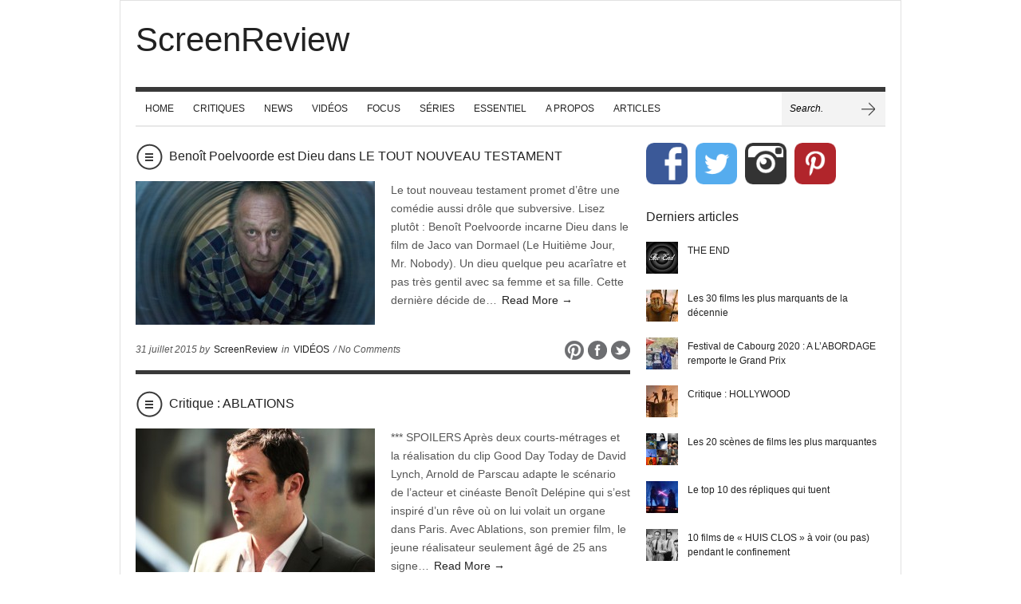

--- FILE ---
content_type: text/html; charset=UTF-8
request_url: https://www.screenreview.fr/tag/yolande-moreau/
body_size: 11336
content:
<!doctype html>  
  
<html lang="fr-FR">  
<head>  
    
    <meta charset="UTF-8">
    <meta name="viewport" content="width=device-width, initial-scale=1">    <title>Yolande Moreau | ScreenReview</title>
    
    <!-- CSS -->
    <link rel="stylesheet" type="text/css" href="https://www.screenreview.fr/wp-content/themes/brennuis/style.css" media="screen" />
    <link rel="stylesheet" type="text/css" href="https://www.screenreview.fr/wp-content/themes/brennuis/css/light/light.css" media="screen" /><link rel="stylesheet" type="text/css" href="https://www.screenreview.fr/wp-content/themes/brennuis/css/custom-theme/theme.css" media="screen" /><style type='text/css'>body { background-color: #fff; background-image: url('http://screenreview.fr/wp-content/uploads/2013/01/blanc.jpg'); } </style>    <link rel="stylesheet" type="text/css" href="https://www.screenreview.fr/wp-content/themes/brennuis/css/media-queries.css" media="screen" />    
    <!-- Fonts -->
   <link href="http://fonts.googleapis.com/css?family=Monda" rel="stylesheet"><link href="http://fonts.googleapis.com/css?family=PT+Sans" rel="stylesheet"><style type="text/css">
			body { font-family: 'PT Sans', Helvetica, Arial, sans-serif; }
			h1, h2, h3, h4, h5, h6, blockquote, nav a, .score, .ln-social-widget .number { font-family: 'Monda', Helvetica, Arial, serif }
		  </style>    
    <!-- Pingback -->
    <link rel="pingback" href="https://www.screenreview.fr/xmlrpc.php" />

      
	<!-- RSS -->
	<link rel="alternate" type="application/rss+xml" title="ScreenReview RSS Feed" href="https://www.screenreview.fr/feed/"/>	
   	<!-- Header Hook -->
	<link rel='dns-prefetch' href='//s.w.org' />
<link rel="alternate" type="application/rss+xml" title="ScreenReview &raquo; Flux" href="https://www.screenreview.fr/feed/" />
<link rel="alternate" type="application/rss+xml" title="ScreenReview &raquo; Flux des commentaires" href="https://www.screenreview.fr/comments/feed/" />
<link rel="alternate" type="application/rss+xml" title="ScreenReview &raquo; Flux de l’étiquette Yolande Moreau" href="https://www.screenreview.fr/tag/yolande-moreau/feed/" />
		<script type="text/javascript">
			window._wpemojiSettings = {"baseUrl":"https:\/\/s.w.org\/images\/core\/emoji\/11.2.0\/72x72\/","ext":".png","svgUrl":"https:\/\/s.w.org\/images\/core\/emoji\/11.2.0\/svg\/","svgExt":".svg","source":{"concatemoji":"https:\/\/www.screenreview.fr\/wp-includes\/js\/wp-emoji-release.min.js?ver=5.1.21"}};
			!function(e,a,t){var n,r,o,i=a.createElement("canvas"),p=i.getContext&&i.getContext("2d");function s(e,t){var a=String.fromCharCode;p.clearRect(0,0,i.width,i.height),p.fillText(a.apply(this,e),0,0);e=i.toDataURL();return p.clearRect(0,0,i.width,i.height),p.fillText(a.apply(this,t),0,0),e===i.toDataURL()}function c(e){var t=a.createElement("script");t.src=e,t.defer=t.type="text/javascript",a.getElementsByTagName("head")[0].appendChild(t)}for(o=Array("flag","emoji"),t.supports={everything:!0,everythingExceptFlag:!0},r=0;r<o.length;r++)t.supports[o[r]]=function(e){if(!p||!p.fillText)return!1;switch(p.textBaseline="top",p.font="600 32px Arial",e){case"flag":return s([55356,56826,55356,56819],[55356,56826,8203,55356,56819])?!1:!s([55356,57332,56128,56423,56128,56418,56128,56421,56128,56430,56128,56423,56128,56447],[55356,57332,8203,56128,56423,8203,56128,56418,8203,56128,56421,8203,56128,56430,8203,56128,56423,8203,56128,56447]);case"emoji":return!s([55358,56760,9792,65039],[55358,56760,8203,9792,65039])}return!1}(o[r]),t.supports.everything=t.supports.everything&&t.supports[o[r]],"flag"!==o[r]&&(t.supports.everythingExceptFlag=t.supports.everythingExceptFlag&&t.supports[o[r]]);t.supports.everythingExceptFlag=t.supports.everythingExceptFlag&&!t.supports.flag,t.DOMReady=!1,t.readyCallback=function(){t.DOMReady=!0},t.supports.everything||(n=function(){t.readyCallback()},a.addEventListener?(a.addEventListener("DOMContentLoaded",n,!1),e.addEventListener("load",n,!1)):(e.attachEvent("onload",n),a.attachEvent("onreadystatechange",function(){"complete"===a.readyState&&t.readyCallback()})),(n=t.source||{}).concatemoji?c(n.concatemoji):n.wpemoji&&n.twemoji&&(c(n.twemoji),c(n.wpemoji)))}(window,document,window._wpemojiSettings);
		</script>
		<style type="text/css">
img.wp-smiley,
img.emoji {
	display: inline !important;
	border: none !important;
	box-shadow: none !important;
	height: 1em !important;
	width: 1em !important;
	margin: 0 .07em !important;
	vertical-align: -0.1em !important;
	background: none !important;
	padding: 0 !important;
}
</style>
	<link rel='stylesheet' id='wp-block-library-css'  href='https://www.screenreview.fr/wp-includes/css/dist/block-library/style.min.css?ver=5.1.21' type='text/css' media='all' />
<link rel='stylesheet' id='jpibfi-style-css'  href='https://www.screenreview.fr/wp-content/plugins/jquery-pin-it-button-for-images/css/client.css?ver=3.0.6' type='text/css' media='all' />
<link rel='stylesheet' id='blog-fancybox-css'  href='https://www.screenreview.fr/wp-content/themes/brennuis/css/fancybox/jquery.fancybox-1.3.4.css?ver=1.0' type='text/css' media='screen' />
<link rel='stylesheet' id='ln-flexslider-css'  href='https://www.screenreview.fr/wp-content/themes/brennuis/css/flexslider.css?ver=1.0' type='text/css' media='screen' />
<script type='text/javascript' src='https://www.screenreview.fr/wp-includes/js/jquery/jquery.js?ver=1.12.4'></script>
<script type='text/javascript' src='https://www.screenreview.fr/wp-includes/js/jquery/jquery-migrate.min.js?ver=1.4.1'></script>
<script type='text/javascript' src='https://www.screenreview.fr/wp-content/themes/brennuis/js/superfish.js?ver=5.1.21'></script>
<script type='text/javascript' src='https://www.screenreview.fr/wp-content/themes/brennuis/js/modernizr-2.0.6.js?ver=5.1.21'></script>
<script type='text/javascript' src='https://www.screenreview.fr/wp-content/themes/brennuis/js/jquery.easing.1.3.js?ver=5.1.21'></script>
<script type='text/javascript' src='https://www.screenreview.fr/wp-content/themes/brennuis/js/jquery.backstretch.min.js?ver=5.1.21'></script>
<script type='text/javascript' src='https://www.screenreview.fr/wp-content/themes/brennuis/js/jquery.fancybox-1.3.4.pack.js?ver=5.1.21'></script>
<script type='text/javascript' src='https://www.screenreview.fr/wp-content/themes/brennuis/js/jquery.flexslider-min.js?ver=5.1.21'></script>
<link rel='https://api.w.org/' href='https://www.screenreview.fr/wp-json/' />
<link rel="EditURI" type="application/rsd+xml" title="RSD" href="https://www.screenreview.fr/xmlrpc.php?rsd" />
<link rel="wlwmanifest" type="application/wlwmanifest+xml" href="https://www.screenreview.fr/wp-includes/wlwmanifest.xml" /> 
<meta name="generator" content="WordPress 5.1.21" />
<style type="text/css">
	a.pinit-button.custom span {
		}

	.pinit-hover {
		opacity: 0.5 !important;
		filter: alpha(opacity=50) !important;
	}
	a.pinit-button {
	border-bottom: 0 !important;
	box-shadow: none !important;
	margin-bottom: 0 !important;
}
a.pinit-button::after {
    display: none;
}</style>
		
	<!-- GOOGLE ANALYTICS BEGIN -->
<script type="text/javascript">
  var _gaq = _gaq || [];
  _gaq.push(['_setAccount', 'UA-38183900-1']);
  _gaq.push(['_trackPageview']);
  (function() {
    var ga = document.createElement('script'); ga.type = 'text/javascript'; ga.async = true;
    ga.src = ('https:' == document.location.protocol ? 'https://ssl' : 'http://www') + '.google-analytics.com/ga.js';
    var s = document.getElementsByTagName('script')[0]; s.parentNode.insertBefore(ga, s);
  })();
</script>
	<!-- GOOGLE ANALYTICS END -->

	<!-- FACEBOOK META BEGIN -->
	<meta property="og:title" content="  Yolande Moreau | ScreenReview" />
	<meta property="og:url" content="https://www.screenreview.fr/benoit-poelvoorde-est-dieu-dans-la-bande-annonce-trailer-le-tout-nouveau-testament/" />
	<meta property="og:description" content="" />
	<meta property="og:image" content="https://www.screenreview.fr/wp-content/uploads/2015/07/le-tout-nouveau-testament2-150x150.jpg" />
	<meta property="og:type" content="article" />
	<!-- FACEBOOK META END -->

<meta name="p:domain_verify" content="5637350824d0256f88ba1f57de1facd7"/>
	
</head>  
<body class="archive tag tag-yolande-moreau tag-991" >  

    
    <section id="wrapper">

        <!-- Top Section -->
        <section id="top-section">
            
            <nav id="top-nav" class="top-navigation">
                <ul id="menu-menu-principal" class="menu"><li id="menu-item-5"><a title="HOME" href="http://screenreview.fr/">HOME</a></li>
<li id="menu-item-8"><a title="Critiques" href="https://www.screenreview.fr/category/critiques/">CRITIQUES</a></li>
<li id="menu-item-6"><a title="News" href="https://www.screenreview.fr/category/news/">NEWS</a></li>
<li id="menu-item-7"><a title="Videos" href="https://www.screenreview.fr/category/videos/">VIDÉOS</a></li>
<li id="menu-item-10"><a title="FOCUS" href="https://www.screenreview.fr/category/focus/">FOCUS</a></li>
<li id="menu-item-19996"><a href="https://www.screenreview.fr/category/series-2/">SÉRIES</a></li>
<li id="menu-item-12078"><a href="https://www.screenreview.fr/category/essentiel/">ESSENTIEL</a></li>
<li id="menu-item-811" class="menu-item menu-item-type-post_type menu-item-object-page menu-item-811 default"><a title="A PROPOS" href="https://www.screenreview.fr/a-propos/">A PROPOS</a></li>
<li id="menu-item-9"><a title="CV" href="https://www.screenreview.fr/category/articles/">ARTICLES</a></li>
</ul> 
            </nav>

            <select id="mobile-top-nav" class="responsive-menu"><option value="#"> - Top Navigation</option> <option value="http://screenreview.fr/" >HOME</option><option value="https://www.screenreview.fr/category/critiques/" >CRITIQUES</option><option value="https://www.screenreview.fr/category/news/" >NEWS</option><option value="https://www.screenreview.fr/category/videos/" >VIDÉOS</option><option value="https://www.screenreview.fr/category/focus/" >FOCUS</option><option value="https://www.screenreview.fr/category/series-2/" >SÉRIES</option><option value="https://www.screenreview.fr/category/essentiel/" >ESSENTIEL</option><option value="https://www.screenreview.fr/a-propos/" >A PROPOS</option><option value="https://www.screenreview.fr/category/articles/" >ARTICLES</option> </select>
            <div class="main-social-icons">
                <ul><li><a class="no-eff" href="https://twitter.com/TD_ScreenReview" title="Twitter" target="_blank"><img src="https://www.screenreview.fr/wp-content/themes/brennuis/images/light/social/picons03.png" alt="twitter"/></a></li><li><a class="no-eff" href="https://www.facebook.com/Screenreview/" title="Facebook" target="_blank"><img src="https://www.screenreview.fr/wp-content/themes/brennuis/images/light/social/picons06.png" alt="facebook"/></a></li></ul>            </div>
            <div class="clear"></div>

        </section>

        <section id="main-content">
            
            <!-- Header -->
            <header id="main-header">
                <div id="logo">
                    <a href="https://www.screenreview.fr" class="no-eff"><h1>ScreenReview</h1></a>                                    </div>
                            </header>

            <!-- Navigation -->
            <nav id="main-nav-wrapper">
                <div class="menu-menu-principal-container"><ul id="main-nav" class="menu"><li><a title="HOME" href="http://screenreview.fr/">HOME</a></li>
<li><a title="Critiques" href="https://www.screenreview.fr/category/critiques/">CRITIQUES</a></li>
<li><a title="News" href="https://www.screenreview.fr/category/news/">NEWS</a></li>
<li><a title="Videos" href="https://www.screenreview.fr/category/videos/">VIDÉOS</a></li>
<li><a title="FOCUS" href="https://www.screenreview.fr/category/focus/">FOCUS</a></li>
<li><a href="https://www.screenreview.fr/category/series-2/">SÉRIES</a></li>
<li><a href="https://www.screenreview.fr/category/essentiel/">ESSENTIEL</a></li>
<li class="menu-item menu-item-type-post_type menu-item-object-page menu-item-811 default"><a title="A PROPOS" href="https://www.screenreview.fr/a-propos/">A PROPOS</a></li>
<li><a title="CV" href="https://www.screenreview.fr/category/articles/">ARTICLES</a></li>
</ul></div><select id="mobile-main-nav" class="responsive-menu"><option value="#"> - Navigation</option> <option value="http://screenreview.fr/" >HOME</option><option value="https://www.screenreview.fr/category/critiques/" >CRITIQUES</option><option value="https://www.screenreview.fr/category/news/" >NEWS</option><option value="https://www.screenreview.fr/category/videos/" >VIDÉOS</option><option value="https://www.screenreview.fr/category/focus/" >FOCUS</option><option value="https://www.screenreview.fr/category/series-2/" >SÉRIES</option><option value="https://www.screenreview.fr/category/essentiel/" >ESSENTIEL</option><option value="https://www.screenreview.fr/a-propos/" >A PROPOS</option><option value="https://www.screenreview.fr/category/articles/" >ARTICLES</option> </select>                <div class="main-search">
                    <form method="get" id="searchform" action="https://www.screenreview.fr/">
                        <input type="text" name="s" value="Search." onfocus="if(this.value==this.defaultValue){this.value=''}" onblur="if(this.value==''){this.value=this.defaultValue}"/>
                        <input type="submit" id="main-search-button" class="main-search-button" value=""/>
                    </form>
                </div>
            </nav>
            <div class="clear"></div>
    <!-- Content -->
    <section class="content right-sidebar">
        
        

	<article class="ln-blog-post">

		<header>
			<span class="format-icon standard"></span>
			<h3 class="title"><a href="https://www.screenreview.fr/benoit-poelvoorde-est-dieu-dans-la-bande-annonce-trailer-le-tout-nouveau-testament/" title="Benoît Poelvoorde est Dieu dans LE TOUT NOUVEAU TESTAMENT">Benoît Poelvoorde est Dieu dans LE TOUT NOUVEAU TESTAMENT</a></h3>
			<div class="clear"></div>
		</header>

	
			<a href="https://www.screenreview.fr/benoit-poelvoorde-est-dieu-dans-la-bande-annonce-trailer-le-tout-nouveau-testament/" class="no-eff" title="Benoît Poelvoorde est Dieu dans LE TOUT NOUVEAU TESTAMENT">
				<div class="img-wrapper post-img ln-col-half ln-featured">
					<input class="jpibfi" type="hidden"><img width="300" height="180" src="https://www.screenreview.fr/wp-content/uploads/2015/07/le-tout-nouveau-testament2-300x180.jpg" class="attachment-post-featured-img-small size-post-featured-img-small wp-post-image" alt="" data-jpibfi-post-excerpt="" data-jpibfi-post-url="https://www.screenreview.fr/benoit-poelvoorde-est-dieu-dans-la-bande-annonce-trailer-le-tout-nouveau-testament/" data-jpibfi-post-title="Benoît Poelvoorde est Dieu dans LE TOUT NOUVEAU TESTAMENT" data-jpibfi-src="https://www.screenreview.fr/wp-content/uploads/2015/07/le-tout-nouveau-testament2-300x180.jpg" >					<div class="img-hover"></div>
	    	
	    			
	    		
	    		</div>
	    	</a>

	    	<div class="ln-col-half last-item excerpt">
	    		<input class="jpibfi" type="hidden"><p>Le tout nouveau testament promet d&rsquo;être une comédie aussi drôle que subversive. Lisez plutôt : Benoît Poelvoorde incarne Dieu dans le film de Jaco van Dormael (Le Huitième Jour, Mr. Nobody). Un dieu quelque peu acarîatre et pas très gentil avec sa femme et sa fille. Cette dernière décide de&#8230; <a href="https://www.screenreview.fr/benoit-poelvoorde-est-dieu-dans-la-bande-annonce-trailer-le-tout-nouveau-testament/">Read More &rarr;</a></p>
	    	</div>
	    	<div class="clear"></div>

	
	
	<footer>
		<span class="meta">
			31 juillet 2015 by <a href="https://www.screenreview.fr/author/admin/" title="Articles par ScreenReview" rel="author">ScreenReview</a> in <a href="https://www.screenreview.fr/category/videos/" rel="category tag">VIDÉOS</a> / 
			
							
				No Comments
			
		</span>
		    					
					    	
		    	<ul class="share">
		    		<li>
		    			<a class="no-eff" target="_blank" href="http://pinterest.com/pin/create/button/?url=https%3A%2F%2Fwww.screenreview.fr%2Fbenoit-poelvoorde-est-dieu-dans-la-bande-annonce-trailer-le-tout-nouveau-testament%2F&amp;media=https%3A%2F%2Fwww.screenreview.fr%2Fwp-content%2Fuploads%2F2015%2F07%2Fle-tout-nouveau-testament2.jpg&amp;description=Le+tout+nouveau+testament+promet+d%26rsquo%3B%C3%AAtre+une+com%C3%A9die+aussi+dr%C3%B4le+que+subversive.+Lisez+plut%C3%B4t+%3A+Beno%C3%AEt+Poelvoorde+incarne+Dieu+dans+le+film+de+Jaco+van+Dormael+%28Le+Huiti%C3%A8me+Jour%2C+Mr.+Nobody%29.+Un+dieu+quelque+peu+acar%C3%AEatre+et+pas+tr%C3%A8s+gentil+avec+sa+femme+et+sa+fille.+Cette+derni%C3%A8re+d%C3%A9cide+de...+%3Ca+href%3D%22https%3A%2F%2Fwww.screenreview.fr%2Fbenoit-poelvoorde-est-dieu-dans-la-bande-annonce-trailer-le-tout-nouveau-testament%2F%22%3ERead+More+%26rarr%3B%3C%2Fa%3E">
		    				<img src="https://www.screenreview.fr/wp-content/themes/brennuis/images/light/social/share-pinterest.png" alt="Share on Pinterest" title="Share on Pinterest"/>
		    				</a>
		    		</li>
		    		<li>
		    			<a class="no-eff" target="_blank" href="http://www.facebook.com/share.php?u=https://www.screenreview.fr/benoit-poelvoorde-est-dieu-dans-la-bande-annonce-trailer-le-tout-nouveau-testament/" >
		    			<img src="https://www.screenreview.fr/wp-content/themes/brennuis/images/light/social/share-facebook.png" alt="Share on Facebook" title="Share on Facebook" />
		    			</a>
		    		</li>
					<li>
						<a class="no-eff" target="_blank" href="http://twitter.com/home?status=Beno%C3%AEt+Poelvoorde+est+Dieu+dans+LE+TOUT+NOUVEAU+TESTAMENT%20-%20https://www.screenreview.fr/benoit-poelvoorde-est-dieu-dans-la-bande-annonce-trailer-le-tout-nouveau-testament/">
						<img src="https://www.screenreview.fr/wp-content/themes/brennuis/images/light/social/share-twitter.png" alt="Share on Twitter" title="Share on Twitter" />
						</a>
					</li>
		    	</ul>

		    
		  	<div class="clear"></div>
	</footer>
</article>


	<article class="ln-blog-post">

		<header>
			<span class="format-icon standard"></span>
			<h3 class="title"><a href="https://www.screenreview.fr/critique-ablations-en-avant-premiere/" title="Critique : ABLATIONS">Critique : ABLATIONS</a></h3>
			<div class="clear"></div>
		</header>

	
			<a href="https://www.screenreview.fr/critique-ablations-en-avant-premiere/" class="no-eff" title="Critique : ABLATIONS">
				<div class="img-wrapper post-img ln-col-half ln-featured">
					<input class="jpibfi" type="hidden"><img width="300" height="180" src="https://www.screenreview.fr/wp-content/uploads/2014/06/Ablations2-300x180.jpg" class="attachment-post-featured-img-small size-post-featured-img-small wp-post-image" alt="" data-jpibfi-post-excerpt="" data-jpibfi-post-url="https://www.screenreview.fr/critique-ablations-en-avant-premiere/" data-jpibfi-post-title="Critique : ABLATIONS" data-jpibfi-src="https://www.screenreview.fr/wp-content/uploads/2014/06/Ablations2-300x180.jpg" >					<div class="img-hover"></div>
	    	
	    			
	    		
	    		</div>
	    	</a>

	    	<div class="ln-col-half last-item excerpt">
	    		<input class="jpibfi" type="hidden"><p>*** SPOILERS Après deux courts-métrages et la réalisation du clip Good Day Today de David Lynch, Arnold de Parscau adapte le scénario de l’acteur et cinéaste Benoît Delépine qui s’est inspiré d’un rêve où on lui volait un organe dans Paris. Avec Ablations, son premier film, le jeune réalisateur seulement âgé de 25 ans signe&#8230; <a href="https://www.screenreview.fr/critique-ablations-en-avant-premiere/">Read More &rarr;</a></p>
	    	</div>
	    	<div class="clear"></div>

	
	
	<footer>
		<span class="meta">
			13 juillet 2014 by <a href="https://www.screenreview.fr/author/admin/" title="Articles par ScreenReview" rel="author">ScreenReview</a> in <a href="https://www.screenreview.fr/category/critiques/" rel="category tag">CRITIQUES</a> / 
			
			
				<a href="https://www.screenreview.fr/critique-ablations-en-avant-premiere/#comments" title="Comments">
			
							
				1 Comment
							</a>
			
		</span>
		    					
					    	
		    	<ul class="share">
		    		<li>
		    			<a class="no-eff" target="_blank" href="http://pinterest.com/pin/create/button/?url=https%3A%2F%2Fwww.screenreview.fr%2Fcritique-ablations-en-avant-premiere%2F&amp;media=https%3A%2F%2Fwww.screenreview.fr%2Fwp-content%2Fuploads%2F2014%2F06%2FAblations2.jpg&amp;description=%2A%2A%2A+SPOILERS+Apr%C3%A8s+deux+courts-m%C3%A9trages+et+la+r%C3%A9alisation+du+clip+Good+Day+Today%C2%A0de+David+Lynch%2C+Arnold+de+Parscau+adapte+le%C2%A0sc%C3%A9nario+de+l%E2%80%99acteur+et+cin%C3%A9aste+Beno%C3%AEt+Del%C3%A9pine+qui+s%E2%80%99est+inspir%C3%A9+d%E2%80%99un+r%C3%AAve+o%C3%B9+on+lui+volait+un+organe+dans%C2%A0Paris.+Avec+Ablations%2C%C2%A0son+premier+film%2C+le+jeune+r%C3%A9alisateur+seulement%C2%A0%C3%A2g%C3%A9+de+25+ans+signe...+%3Ca+href%3D%22https%3A%2F%2Fwww.screenreview.fr%2Fcritique-ablations-en-avant-premiere%2F%22%3ERead+More+%26rarr%3B%3C%2Fa%3E">
		    				<img src="https://www.screenreview.fr/wp-content/themes/brennuis/images/light/social/share-pinterest.png" alt="Share on Pinterest" title="Share on Pinterest"/>
		    				</a>
		    		</li>
		    		<li>
		    			<a class="no-eff" target="_blank" href="http://www.facebook.com/share.php?u=https://www.screenreview.fr/critique-ablations-en-avant-premiere/" >
		    			<img src="https://www.screenreview.fr/wp-content/themes/brennuis/images/light/social/share-facebook.png" alt="Share on Facebook" title="Share on Facebook" />
		    			</a>
		    		</li>
					<li>
						<a class="no-eff" target="_blank" href="http://twitter.com/home?status=Critique+%3A+ABLATIONS%20-%20https://www.screenreview.fr/critique-ablations-en-avant-premiere/">
						<img src="https://www.screenreview.fr/wp-content/themes/brennuis/images/light/social/share-twitter.png" alt="Share on Twitter" title="Share on Twitter" />
						</a>
					</li>
		    	</ul>

		    
		  	<div class="clear"></div>
	</footer>
</article>


	<article class="ln-blog-post">

		<header>
			<span class="format-icon standard"></span>
			<h3 class="title"><a href="https://www.screenreview.fr/critique-film-9-mois-ferme/" title="Critique : 9 MOIS FERME">Critique : 9 MOIS FERME</a></h3>
			<div class="clear"></div>
		</header>

	
			<a href="https://www.screenreview.fr/critique-film-9-mois-ferme/" class="no-eff" title="Critique : 9 MOIS FERME">
				<div class="img-wrapper post-img ln-col-half ln-featured">
					<input class="jpibfi" type="hidden"><img width="300" height="180" src="https://www.screenreview.fr/wp-content/uploads/2013/09/9-mois-ferme2-300x180.jpg" class="attachment-post-featured-img-small size-post-featured-img-small wp-post-image" alt="" data-jpibfi-post-excerpt="" data-jpibfi-post-url="https://www.screenreview.fr/critique-film-9-mois-ferme/" data-jpibfi-post-title="Critique : 9 MOIS FERME" data-jpibfi-src="https://www.screenreview.fr/wp-content/uploads/2013/09/9-mois-ferme2-300x180.jpg" >					<div class="img-hover"></div>
	    	
	    			
	    		
	    		</div>
	    	</a>

	    	<div class="ln-col-half last-item excerpt">
	    		<input class="jpibfi" type="hidden"><p>*** Quatre ans après Le Vilain, Albert Dupontel revient enfin derrière la caméra. Moins versé dans la marginalité que pour ses films précédents, le réalisateur français pose un regard tendre sur ses personnages légèrement atteints tout en signant son œuvre la plus maîtrisée. Mais cette comédie noire originale, vaut surtout&#8230; <a href="https://www.screenreview.fr/critique-film-9-mois-ferme/">Read More &rarr;</a></p>
	    	</div>
	    	<div class="clear"></div>

	
	
	<footer>
		<span class="meta">
			10 novembre 2013 by <a href="https://www.screenreview.fr/author/admin/" title="Articles par ScreenReview" rel="author">ScreenReview</a> in <a href="https://www.screenreview.fr/category/critiques/" rel="category tag">CRITIQUES</a> / 
			
							
				No Comments
			
		</span>
		    					
					    	
		    	<ul class="share">
		    		<li>
		    			<a class="no-eff" target="_blank" href="http://pinterest.com/pin/create/button/?url=https%3A%2F%2Fwww.screenreview.fr%2Fcritique-film-9-mois-ferme%2F&amp;media=https%3A%2F%2Fwww.screenreview.fr%2Fwp-content%2Fuploads%2F2013%2F09%2F9-mois-ferme2.jpg&amp;description=%2A%2A%2A+Quatre+ans+apr%C3%A8s+Le+Vilain%2C+Albert+Dupontel+revient+enfin+derri%C3%A8re+la+cam%C3%A9ra.+Moins+vers%C3%A9+dans+la+marginalit%C3%A9+que+pour+ses+films+pr%C3%A9c%C3%A9dents%2C+le+r%C3%A9alisateur+fran%C3%A7ais+pose+un+regard+tendre+sur+ses+personnages+l%C3%A9g%C3%A8rement+atteints+tout+en+signant+son+%C5%93uvre+la+plus+ma%C3%AEtris%C3%A9e.+Mais+cette+com%C3%A9die+noire+originale%2C+vaut+surtout...+%3Ca+href%3D%22https%3A%2F%2Fwww.screenreview.fr%2Fcritique-film-9-mois-ferme%2F%22%3ERead+More+%26rarr%3B%3C%2Fa%3E">
		    				<img src="https://www.screenreview.fr/wp-content/themes/brennuis/images/light/social/share-pinterest.png" alt="Share on Pinterest" title="Share on Pinterest"/>
		    				</a>
		    		</li>
		    		<li>
		    			<a class="no-eff" target="_blank" href="http://www.facebook.com/share.php?u=https://www.screenreview.fr/critique-film-9-mois-ferme/" >
		    			<img src="https://www.screenreview.fr/wp-content/themes/brennuis/images/light/social/share-facebook.png" alt="Share on Facebook" title="Share on Facebook" />
		    			</a>
		    		</li>
					<li>
						<a class="no-eff" target="_blank" href="http://twitter.com/home?status=Critique+%3A+9+MOIS+FERME%20-%20https://www.screenreview.fr/critique-film-9-mois-ferme/">
						<img src="https://www.screenreview.fr/wp-content/themes/brennuis/images/light/social/share-twitter.png" alt="Share on Twitter" title="Share on Twitter" />
						</a>
					</li>
		    	</ul>

		    
		  	<div class="clear"></div>
	</footer>
</article>

    </section>

<aside id="content-sidebar">
<div id="text-12" class="sidebar-widget widget_text">			<div class="textwidget"><div id="social-button">
	<a href="http://www.facebook.com/Screenreview" target="_blank" class="social-bt"><img src="http://www.screenreview.fr/wp-content/themes/brennuis/images/light/social_fb.png" border="0px" /></a>
	<a href="https://twitter.com/Tiffouille_13" target="_blank" class="social-bt"><img src="http://www.screenreview.fr/wp-content/themes/brennuis/images/light/social_tw.png" border="0px" /></a>
	<a href="https://www.instagram.com/tiffouille_13/" target="_blank" class="social-bt"><img src="http://www.screenreview.fr/wp-content/themes/brennuis/images/light/social_ig.png" border="0px" /></a>
	<a href="https://fr.pinterest.com/ScreenReview/" target="_blank" class="social-bt"><img src="http://www.screenreview.fr/wp-content/themes/brennuis/images/light/social_pt.png" border="0px" /></a>
</div></div>
		</div><div id="text-11" class="sidebar-widget widget_text">			<div class="textwidget"><div id="google_translate_element"></div><script type="text/javascript">
function googleTranslateElementInit() {
  new google.translate.TranslateElement({pageLanguage: 'fr'}, 'google_translate_element');
}
</script><script type="text/javascript" src="//translate.google.com/translate_a/element.js?cb=googleTranslateElementInit"></script>
        </div>
		</div><div id="ln_recent_posts_widget-2" class="sidebar-widget ln-recent-posts-wg"><h4>Derniers articles</h4>	

	<ul class="small-articles">
			<li ><a href="https://www.screenreview.fr/the-end/" title="THE END" class="no-eff"><img class="small-article-img" src="https://www.screenreview.fr/wp-content/uploads/2020/08/The-End-40x40.jpg" alt="THE END"/></a><div class="title"><h5><a href="https://www.screenreview.fr/the-end/" title="THE END">THE END</a></h5></div></li><li ><a href="https://www.screenreview.fr/les-30-films-les-plus-marquants-vus-au-cinema-ces-10-dernieres-annees/" title="Les 30 films les plus marquants de la décennie" class="no-eff"><img class="small-article-img" src="https://www.screenreview.fr/wp-content/uploads/2020/07/mad-max-40x40.jpg" alt="Les 30 films les plus marquants de la décennie"/></a><div class="title"><h5><a href="https://www.screenreview.fr/les-30-films-les-plus-marquants-vus-au-cinema-ces-10-dernieres-annees/" title="Les 30 films les plus marquants de la décennie">Les 30 films les plus marquants de la décennie</a></h5></div></li><li ><a href="https://www.screenreview.fr/festival-de-cabourg-2020-a-labordage-remporte-le-grand-prix/" title="Festival de Cabourg 2020 : A L&rsquo;ABORDAGE remporte le Grand Prix" class="no-eff"><img class="small-article-img" src="https://www.screenreview.fr/wp-content/uploads/2020/07/a-labordage-40x40.jpg" alt="Festival de Cabourg 2020 : A L&rsquo;ABORDAGE remporte le Grand Prix"/></a><div class="title"><h5><a href="https://www.screenreview.fr/festival-de-cabourg-2020-a-labordage-remporte-le-grand-prix/" title="Festival de Cabourg 2020 : A L&rsquo;ABORDAGE remporte le Grand Prix">Festival de Cabourg 2020 : A L&rsquo;ABORDAGE remporte le Grand Prix</a></h5></div></li><li ><a href="https://www.screenreview.fr/critique-serie-netflix-hollywood/" title="Critique : HOLLYWOOD" class="no-eff"><img class="small-article-img" src="https://www.screenreview.fr/wp-content/uploads/2020/05/Hollywood3-40x40.jpg" alt="Critique : HOLLYWOOD"/></a><div class="title"><h5><a href="https://www.screenreview.fr/critique-serie-netflix-hollywood/" title="Critique : HOLLYWOOD">Critique : HOLLYWOOD</a></h5></div></li><li ><a href="https://www.screenreview.fr/les-20-scenes-de-films-les-plus-marquantes/" title="Les 20 scènes de films les plus marquantes" class="no-eff"><img class="small-article-img" src="https://www.screenreview.fr/wp-content/uploads/2020/04/top-scènes-40x40.png" alt="Les 20 scènes de films les plus marquantes"/></a><div class="title"><h5><a href="https://www.screenreview.fr/les-20-scenes-de-films-les-plus-marquantes/" title="Les 20 scènes de films les plus marquantes">Les 20 scènes de films les plus marquantes</a></h5></div></li><li ><a href="https://www.screenreview.fr/le-top-10-des-repliques-qui-tuent/" title="Le top 10 des répliques qui tuent" class="no-eff"><img class="small-article-img" src="https://www.screenreview.fr/wp-content/uploads/2017/12/star-wars-40x40.jpg" alt="Le top 10 des répliques qui tuent"/></a><div class="title"><h5><a href="https://www.screenreview.fr/le-top-10-des-repliques-qui-tuent/" title="Le top 10 des répliques qui tuent">Le top 10 des répliques qui tuent</a></h5></div></li><li ><a href="https://www.screenreview.fr/10-films-de-huis-clos-a-voir-ou-pas-pendant-le-confinement/" title="10 films de « HUIS CLOS » à voir (ou pas) pendant le confinement" class="no-eff"><img class="small-article-img" src="https://www.screenreview.fr/wp-content/uploads/2020/04/huis-clos-40x40.jpg" alt="10 films de « HUIS CLOS » à voir (ou pas) pendant le confinement"/></a><div class="title"><h5><a href="https://www.screenreview.fr/10-films-de-huis-clos-a-voir-ou-pas-pendant-le-confinement/" title="10 films de « HUIS CLOS » à voir (ou pas) pendant le confinement">10 films de « HUIS CLOS » à voir (ou pas) pendant le confinement</a></h5></div></li><li ><a href="https://www.screenreview.fr/la-bande-annonce-trailer-video-folle-de-peninsula-la-suite-de-dernier-train-pour-busan/" title="La bande annonce folle de PENINSULA, la suite de Dernier train pour Busan" class="no-eff"><img class="small-article-img" src="https://www.screenreview.fr/wp-content/uploads/2020/04/peninsula3-40x40.jpg" alt="La bande annonce folle de PENINSULA, la suite de Dernier train pour Busan"/></a><div class="title"><h5><a href="https://www.screenreview.fr/la-bande-annonce-trailer-video-folle-de-peninsula-la-suite-de-dernier-train-pour-busan/" title="La bande annonce folle de PENINSULA, la suite de Dernier train pour Busan">La bande annonce folle de PENINSULA, la suite de Dernier train pour Busan</a></h5></div></li><li ><a href="https://www.screenreview.fr/critique-invisible-man/" title="Critique : INVISIBLE MAN" class="no-eff"><img class="small-article-img" src="https://www.screenreview.fr/wp-content/uploads/2020/03/The-invisible-Man-40x40.jpg" alt="Critique : INVISIBLE MAN"/></a><div class="title"><h5><a href="https://www.screenreview.fr/critique-invisible-man/" title="Critique : INVISIBLE MAN">Critique : INVISIBLE MAN</a></h5></div></li><li class="last"><a href="https://www.screenreview.fr/la-bande-annonce-video-trailer-philosophique-du-dernier-pixar-soul/" title="La bande annonce philosophique du dernier Pixar SOUL" class="no-eff"><img class="small-article-img" src="https://www.screenreview.fr/wp-content/uploads/2020/03/soul2-40x40.jpg" alt="La bande annonce philosophique du dernier Pixar SOUL"/></a><div class="title"><h5><a href="https://www.screenreview.fr/la-bande-annonce-video-trailer-philosophique-du-dernier-pixar-soul/" title="La bande annonce philosophique du dernier Pixar SOUL">La bande annonce philosophique du dernier Pixar SOUL</a></h5></div></li>	</ul>
	
</div><div id="text-2" class="sidebar-widget widget_text"><h4>Système de notation</h4>			<div class="textwidget"><p>0 : No comments!<br />
* : Se loupe sans regrets!<br />
** : Peut mieux faire!<br />
*** : Bon divertissement!<br />
**** : Excellent film!<br />
***** : OUAH!</p>
</div>
		</div><div id="archives-3" class="sidebar-widget widget_archive"><h4>Archives</h4>		<label class="screen-reader-text" for="archives-dropdown-3">Archives</label>
		<select id="archives-dropdown-3" name="archive-dropdown" onchange='document.location.href=this.options[this.selectedIndex].value;'>
			
			<option value="">Sélectionner un mois</option>
				<option value='https://www.screenreview.fr/2020/08/'> août 2020 </option>
	<option value='https://www.screenreview.fr/2020/07/'> juillet 2020 </option>
	<option value='https://www.screenreview.fr/2020/05/'> mai 2020 </option>
	<option value='https://www.screenreview.fr/2020/04/'> avril 2020 </option>
	<option value='https://www.screenreview.fr/2020/03/'> mars 2020 </option>
	<option value='https://www.screenreview.fr/2020/02/'> février 2020 </option>
	<option value='https://www.screenreview.fr/2020/01/'> janvier 2020 </option>
	<option value='https://www.screenreview.fr/2019/12/'> décembre 2019 </option>
	<option value='https://www.screenreview.fr/2019/11/'> novembre 2019 </option>
	<option value='https://www.screenreview.fr/2019/10/'> octobre 2019 </option>
	<option value='https://www.screenreview.fr/2019/09/'> septembre 2019 </option>
	<option value='https://www.screenreview.fr/2019/08/'> août 2019 </option>
	<option value='https://www.screenreview.fr/2019/06/'> juin 2019 </option>
	<option value='https://www.screenreview.fr/2019/05/'> mai 2019 </option>
	<option value='https://www.screenreview.fr/2019/04/'> avril 2019 </option>
	<option value='https://www.screenreview.fr/2019/03/'> mars 2019 </option>
	<option value='https://www.screenreview.fr/2019/02/'> février 2019 </option>
	<option value='https://www.screenreview.fr/2019/01/'> janvier 2019 </option>
	<option value='https://www.screenreview.fr/2018/12/'> décembre 2018 </option>
	<option value='https://www.screenreview.fr/2018/11/'> novembre 2018 </option>
	<option value='https://www.screenreview.fr/2018/10/'> octobre 2018 </option>
	<option value='https://www.screenreview.fr/2018/09/'> septembre 2018 </option>
	<option value='https://www.screenreview.fr/2018/08/'> août 2018 </option>
	<option value='https://www.screenreview.fr/2018/07/'> juillet 2018 </option>
	<option value='https://www.screenreview.fr/2018/06/'> juin 2018 </option>
	<option value='https://www.screenreview.fr/2018/05/'> mai 2018 </option>
	<option value='https://www.screenreview.fr/2018/04/'> avril 2018 </option>
	<option value='https://www.screenreview.fr/2018/03/'> mars 2018 </option>
	<option value='https://www.screenreview.fr/2018/02/'> février 2018 </option>
	<option value='https://www.screenreview.fr/2018/01/'> janvier 2018 </option>
	<option value='https://www.screenreview.fr/2017/12/'> décembre 2017 </option>
	<option value='https://www.screenreview.fr/2017/11/'> novembre 2017 </option>
	<option value='https://www.screenreview.fr/2017/10/'> octobre 2017 </option>
	<option value='https://www.screenreview.fr/2017/09/'> septembre 2017 </option>
	<option value='https://www.screenreview.fr/2017/08/'> août 2017 </option>
	<option value='https://www.screenreview.fr/2017/07/'> juillet 2017 </option>
	<option value='https://www.screenreview.fr/2017/06/'> juin 2017 </option>
	<option value='https://www.screenreview.fr/2017/05/'> mai 2017 </option>
	<option value='https://www.screenreview.fr/2017/04/'> avril 2017 </option>
	<option value='https://www.screenreview.fr/2017/03/'> mars 2017 </option>
	<option value='https://www.screenreview.fr/2017/02/'> février 2017 </option>
	<option value='https://www.screenreview.fr/2017/01/'> janvier 2017 </option>
	<option value='https://www.screenreview.fr/2016/12/'> décembre 2016 </option>
	<option value='https://www.screenreview.fr/2016/11/'> novembre 2016 </option>
	<option value='https://www.screenreview.fr/2016/10/'> octobre 2016 </option>
	<option value='https://www.screenreview.fr/2016/09/'> septembre 2016 </option>
	<option value='https://www.screenreview.fr/2016/08/'> août 2016 </option>
	<option value='https://www.screenreview.fr/2016/07/'> juillet 2016 </option>
	<option value='https://www.screenreview.fr/2016/06/'> juin 2016 </option>
	<option value='https://www.screenreview.fr/2016/05/'> mai 2016 </option>
	<option value='https://www.screenreview.fr/2016/04/'> avril 2016 </option>
	<option value='https://www.screenreview.fr/2016/03/'> mars 2016 </option>
	<option value='https://www.screenreview.fr/2016/02/'> février 2016 </option>
	<option value='https://www.screenreview.fr/2016/01/'> janvier 2016 </option>
	<option value='https://www.screenreview.fr/2015/12/'> décembre 2015 </option>
	<option value='https://www.screenreview.fr/2015/11/'> novembre 2015 </option>
	<option value='https://www.screenreview.fr/2015/10/'> octobre 2015 </option>
	<option value='https://www.screenreview.fr/2015/09/'> septembre 2015 </option>
	<option value='https://www.screenreview.fr/2015/08/'> août 2015 </option>
	<option value='https://www.screenreview.fr/2015/07/'> juillet 2015 </option>
	<option value='https://www.screenreview.fr/2015/06/'> juin 2015 </option>
	<option value='https://www.screenreview.fr/2015/05/'> mai 2015 </option>
	<option value='https://www.screenreview.fr/2015/04/'> avril 2015 </option>
	<option value='https://www.screenreview.fr/2015/03/'> mars 2015 </option>
	<option value='https://www.screenreview.fr/2015/02/'> février 2015 </option>
	<option value='https://www.screenreview.fr/2015/01/'> janvier 2015 </option>
	<option value='https://www.screenreview.fr/2014/12/'> décembre 2014 </option>
	<option value='https://www.screenreview.fr/2014/11/'> novembre 2014 </option>
	<option value='https://www.screenreview.fr/2014/10/'> octobre 2014 </option>
	<option value='https://www.screenreview.fr/2014/09/'> septembre 2014 </option>
	<option value='https://www.screenreview.fr/2014/08/'> août 2014 </option>
	<option value='https://www.screenreview.fr/2014/07/'> juillet 2014 </option>
	<option value='https://www.screenreview.fr/2014/06/'> juin 2014 </option>
	<option value='https://www.screenreview.fr/2014/05/'> mai 2014 </option>
	<option value='https://www.screenreview.fr/2014/04/'> avril 2014 </option>
	<option value='https://www.screenreview.fr/2014/03/'> mars 2014 </option>
	<option value='https://www.screenreview.fr/2014/02/'> février 2014 </option>
	<option value='https://www.screenreview.fr/2014/01/'> janvier 2014 </option>
	<option value='https://www.screenreview.fr/2013/12/'> décembre 2013 </option>
	<option value='https://www.screenreview.fr/2013/11/'> novembre 2013 </option>
	<option value='https://www.screenreview.fr/2013/10/'> octobre 2013 </option>
	<option value='https://www.screenreview.fr/2013/09/'> septembre 2013 </option>
	<option value='https://www.screenreview.fr/2013/08/'> août 2013 </option>
	<option value='https://www.screenreview.fr/2013/07/'> juillet 2013 </option>
	<option value='https://www.screenreview.fr/2013/06/'> juin 2013 </option>
	<option value='https://www.screenreview.fr/2013/05/'> mai 2013 </option>
	<option value='https://www.screenreview.fr/2013/04/'> avril 2013 </option>
	<option value='https://www.screenreview.fr/2013/03/'> mars 2013 </option>
	<option value='https://www.screenreview.fr/2013/02/'> février 2013 </option>
	<option value='https://www.screenreview.fr/2013/01/'> janvier 2013 </option>
	<option value='https://www.screenreview.fr/2012/12/'> décembre 2012 </option>
	<option value='https://www.screenreview.fr/2012/11/'> novembre 2012 </option>
	<option value='https://www.screenreview.fr/2012/10/'> octobre 2012 </option>
	<option value='https://www.screenreview.fr/2012/09/'> septembre 2012 </option>
	<option value='https://www.screenreview.fr/2012/08/'> août 2012 </option>
	<option value='https://www.screenreview.fr/2012/07/'> juillet 2012 </option>
	<option value='https://www.screenreview.fr/2012/05/'> mai 2012 </option>
	<option value='https://www.screenreview.fr/2012/04/'> avril 2012 </option>
	<option value='https://www.screenreview.fr/2011/12/'> décembre 2011 </option>
	<option value='https://www.screenreview.fr/2011/11/'> novembre 2011 </option>
	<option value='https://www.screenreview.fr/2011/10/'> octobre 2011 </option>
	<option value='https://www.screenreview.fr/2011/09/'> septembre 2011 </option>
	<option value='https://www.screenreview.fr/2011/08/'> août 2011 </option>
	<option value='https://www.screenreview.fr/2011/07/'> juillet 2011 </option>
	<option value='https://www.screenreview.fr/2011/06/'> juin 2011 </option>

		</select>
		</div><div id="text-6" class="sidebar-widget widget_text"><h4>Liens</h4>			<div class="textwidget"><p><a href="http://chroniquescinephile.blogspot.com" target="_blank">Chroniques d'une cinéphile</a><br />
<a href="http://www.senscritique.com/Tiffany" target="_blank">Sens Critique</a><br />
<a href="http://www.trailermusicweekly.com/" target="_blank">Trailer Music Weekly</a><br />
<a href="http://marthywall.blogspot.com" target="_blank">Marthy Wall</a><br />
<a href="http://solstel.blogspot.fr/" target="_blank">SoLstel</a><br />
<a href="http://www.cineseries-mag.fr" target="_blank">CineSeriesMag</a><br />
<a href="http://artjuice.net" target="_blank">Art Juice</a><br />
<a href="http://onceuponashow.kazeo.com" target="_blank">OnceUponAShow</a><br />
<a href="http://cinemarie.com" target="_blank">CinéMarie</a><br />
<a href="https://fenetresurecran.wordpress.com" target="_blank">Fenêtre sur écran</a><br />
<a href="http://www.cheeky.fr/blog" target="_blank">Le blog de Cheeky</a><br />
<a href="http://www.commentfaireunfilm.com" target="_blank">Comment faire un film</a><br />
<a href="http://www.cinemaradio.net/" target="_blank">CinéMaRadio</a><br />
<a href="http://www.screenbreak.fr/" target="_blank">ScreenBreak</a><br />
<a href="http://www.1001tv.fr/" target="_blank">1001tv</a> </p>
</div>
		</div></aside>
<div class="clear"></div>    </section>
<!-- Sidebar -->
<aside id="sidebar">
	
	<div class="sidebar-widget">
		
		<div id="search-2" class="widget_search"><form method="get" id="searchform" action="https://www.screenreview.fr/">
	<input type="text" name="s" value="Search." onfocus="if(this.value==this.defaultValue){this.value=''}" onblur="if(this.value==''){this.value=this.defaultValue}"/>
</form></div>		<div id="recent-posts-2" class="widget_recent_entries">		<h4>Articles récents</h4>		<ul>
											<li>
					<a href="https://www.screenreview.fr/the-end/">THE END</a>
									</li>
											<li>
					<a href="https://www.screenreview.fr/les-30-films-les-plus-marquants-vus-au-cinema-ces-10-dernieres-annees/">Les 30 films les plus marquants de la décennie</a>
									</li>
											<li>
					<a href="https://www.screenreview.fr/festival-de-cabourg-2020-a-labordage-remporte-le-grand-prix/">Festival de Cabourg 2020 : A L&rsquo;ABORDAGE remporte le Grand Prix</a>
									</li>
											<li>
					<a href="https://www.screenreview.fr/critique-serie-netflix-hollywood/">Critique : HOLLYWOOD</a>
									</li>
											<li>
					<a href="https://www.screenreview.fr/les-20-scenes-de-films-les-plus-marquantes/">Les 20 scènes de films les plus marquantes</a>
									</li>
					</ul>
		</div>	
		
	</div>

	<div class="sidebar-widget">
		
		<div id="categories-2" class="widget_categories"><h4>Catégories</h4>		<ul>
				<li class="cat-item cat-item-3"><a href="https://www.screenreview.fr/category/articles/" >ARTICLES</a>
</li>
	<li class="cat-item cat-item-2"><a href="https://www.screenreview.fr/category/critiques/" >CRITIQUES</a>
</li>
	<li class="cat-item cat-item-3148"><a href="https://www.screenreview.fr/category/essentiel/" >ESSENTIEL</a>
</li>
	<li class="cat-item cat-item-4"><a href="https://www.screenreview.fr/category/focus/" >FOCUS</a>
</li>
	<li class="cat-item cat-item-5"><a href="https://www.screenreview.fr/category/news/" >NEWS</a>
</li>
	<li class="cat-item cat-item-4608"><a href="https://www.screenreview.fr/category/series-2/" >SÉRIES</a>
</li>
	<li class="cat-item cat-item-6"><a href="https://www.screenreview.fr/category/videos/" >VIDÉOS</a>
</li>
		</ul>
			</div>	
		
	</div>

	<div class="sidebar-widget last-item">
		
		<div id="tag_cloud-2" class="widget_tag_cloud"><h4>Étiquettes</h4><div class="tagcloud"><a href="https://www.screenreview.fr/tag/action/" class="tag-cloud-link tag-link-6190 tag-link-position-1" style="font-size: 9.5555555555556pt;" aria-label="Action (24 éléments)">Action</a>
<a href="https://www.screenreview.fr/tag/amy-adams/" class="tag-cloud-link tag-link-60 tag-link-position-2" style="font-size: 9.037037037037pt;" aria-label="Amy Adams (22 éléments)">Amy Adams</a>
<a href="https://www.screenreview.fr/tag/andy-serkis/" class="tag-cloud-link tag-link-66 tag-link-position-3" style="font-size: 8.7777777777778pt;" aria-label="Andy Serkis (21 éléments)">Andy Serkis</a>
<a href="https://www.screenreview.fr/tag/anthony-mackie/" class="tag-cloud-link tag-link-76 tag-link-position-4" style="font-size: 8pt;" aria-label="Anthony Mackie (18 éléments)">Anthony Mackie</a>
<a href="https://www.screenreview.fr/tag/bande-annonce/" class="tag-cloud-link tag-link-2960 tag-link-position-5" style="font-size: 22pt;" aria-label="Bande annonce (229 éléments)">Bande annonce</a>
<a href="https://www.screenreview.fr/tag/benedict-cumberbatch/" class="tag-cloud-link tag-link-115 tag-link-position-6" style="font-size: 9.9444444444444pt;" aria-label="Benedict Cumberbatch (26 éléments)">Benedict Cumberbatch</a>
<a href="https://www.screenreview.fr/tag/blockbuster/" class="tag-cloud-link tag-link-6289 tag-link-position-7" style="font-size: 9.2962962962963pt;" aria-label="Blockbuster (23 éléments)">Blockbuster</a>
<a href="https://www.screenreview.fr/tag/bradley-cooper/" class="tag-cloud-link tag-link-142 tag-link-position-8" style="font-size: 8.2592592592593pt;" aria-label="Bradley Cooper (19 éléments)">Bradley Cooper</a>
<a href="https://www.screenreview.fr/tag/cate-blanchett/" class="tag-cloud-link tag-link-166 tag-link-position-9" style="font-size: 9.037037037037pt;" aria-label="Cate Blanchett (22 éléments)">Cate Blanchett</a>
<a href="https://www.screenreview.fr/tag/chris-evans/" class="tag-cloud-link tag-link-182 tag-link-position-10" style="font-size: 8pt;" aria-label="Chris Evans (18 éléments)">Chris Evans</a>
<a href="https://www.screenreview.fr/tag/chris-hemsworth/" class="tag-cloud-link tag-link-183 tag-link-position-11" style="font-size: 9.037037037037pt;" aria-label="Chris Hemsworth (22 éléments)">Chris Hemsworth</a>
<a href="https://www.screenreview.fr/tag/critique/" class="tag-cloud-link tag-link-4164 tag-link-position-12" style="font-size: 20.574074074074pt;" aria-label="Critique (175 éléments)">Critique</a>
<a href="https://www.screenreview.fr/tag/cesar/" class="tag-cloud-link tag-link-5962 tag-link-position-13" style="font-size: 8.2592592592593pt;" aria-label="César (19 éléments)">César</a>
<a href="https://www.screenreview.fr/tag/dc-comics/" class="tag-cloud-link tag-link-2189 tag-link-position-14" style="font-size: 9.5555555555556pt;" aria-label="DC Comics (24 éléments)">DC Comics</a>
<a href="https://www.screenreview.fr/tag/domhnall-gleeson/" class="tag-cloud-link tag-link-250 tag-link-position-15" style="font-size: 9.037037037037pt;" aria-label="Domhnall Gleeson (22 éléments)">Domhnall Gleeson</a>
<a href="https://www.screenreview.fr/tag/drame/" class="tag-cloud-link tag-link-6238 tag-link-position-16" style="font-size: 10.592592592593pt;" aria-label="Drame (29 éléments)">Drame</a>
<a href="https://www.screenreview.fr/tag/emma-stone/" class="tag-cloud-link tag-link-1476 tag-link-position-17" style="font-size: 9.037037037037pt;" aria-label="Emma Stone (22 éléments)">Emma Stone</a>
<a href="https://www.screenreview.fr/tag/festival-de-cannes/" class="tag-cloud-link tag-link-1222 tag-link-position-18" style="font-size: 9.037037037037pt;" aria-label="Festival de Cannes (22 éléments)">Festival de Cannes</a>
<a href="https://www.screenreview.fr/tag/film/" class="tag-cloud-link tag-link-5705 tag-link-position-19" style="font-size: 16.296296296296pt;" aria-label="Film (82 éléments)">Film</a>
<a href="https://www.screenreview.fr/tag/gq/" class="tag-cloud-link tag-link-339 tag-link-position-20" style="font-size: 10.592592592593pt;" aria-label="GQ (29 éléments)">GQ</a>
<a href="https://www.screenreview.fr/tag/henry-cavill/" class="tag-cloud-link tag-link-364 tag-link-position-21" style="font-size: 8pt;" aria-label="Henry Cavill (18 éléments)">Henry Cavill</a>
<a href="https://www.screenreview.fr/tag/hugh-jackman/" class="tag-cloud-link tag-link-372 tag-link-position-22" style="font-size: 8.2592592592593pt;" aria-label="Hugh jackman (19 éléments)">Hugh jackman</a>
<a href="https://www.screenreview.fr/tag/idris-elba/" class="tag-cloud-link tag-link-379 tag-link-position-23" style="font-size: 8.2592592592593pt;" aria-label="Idris Elba (19 éléments)">Idris Elba</a>
<a href="https://www.screenreview.fr/tag/jake-gyllenhaal/" class="tag-cloud-link tag-link-407 tag-link-position-24" style="font-size: 8pt;" aria-label="Jake Gyllenhaal (18 éléments)">Jake Gyllenhaal</a>
<a href="https://www.screenreview.fr/tag/jason-clarke/" class="tag-cloud-link tag-link-424 tag-link-position-25" style="font-size: 8pt;" aria-label="Jason Clarke (18 éléments)">Jason Clarke</a>
<a href="https://www.screenreview.fr/tag/jennifer-lawrence/" class="tag-cloud-link tag-link-446 tag-link-position-26" style="font-size: 11.37037037037pt;" aria-label="Jennifer Lawrence (34 éléments)">Jennifer Lawrence</a>
<a href="https://www.screenreview.fr/tag/jeremy-renner/" class="tag-cloud-link tag-link-451 tag-link-position-27" style="font-size: 8.5185185185185pt;" aria-label="Jeremy Renner (20 éléments)">Jeremy Renner</a>
<a href="https://www.screenreview.fr/tag/jesse-eisenberg/" class="tag-cloud-link tag-link-2274 tag-link-position-28" style="font-size: 8.7777777777778pt;" aria-label="Jesse Eisenberg (21 éléments)">Jesse Eisenberg</a>
<a href="https://www.screenreview.fr/tag/josh-brolin/" class="tag-cloud-link tag-link-2729 tag-link-position-29" style="font-size: 8.7777777777778pt;" aria-label="Josh Brolin (21 éléments)">Josh Brolin</a>
<a href="https://www.screenreview.fr/tag/mark-ruffalo/" class="tag-cloud-link tag-link-640 tag-link-position-30" style="font-size: 8pt;" aria-label="Mark Ruffalo (18 éléments)">Mark Ruffalo</a>
<a href="https://www.screenreview.fr/tag/marvel/" class="tag-cloud-link tag-link-1145 tag-link-position-31" style="font-size: 11.240740740741pt;" aria-label="Marvel (33 éléments)">Marvel</a>
<a href="https://www.screenreview.fr/tag/nicholas-hoult/" class="tag-cloud-link tag-link-703 tag-link-position-32" style="font-size: 9.2962962962963pt;" aria-label="Nicholas Hoult (23 éléments)">Nicholas Hoult</a>
<a href="https://www.screenreview.fr/tag/nominations/" class="tag-cloud-link tag-link-2969 tag-link-position-33" style="font-size: 14.740740740741pt;" aria-label="Nominations (62 éléments)">Nominations</a>
<a href="https://www.screenreview.fr/tag/oscar-isaac/" class="tag-cloud-link tag-link-2893 tag-link-position-34" style="font-size: 8.5185185185185pt;" aria-label="Oscar Isaac (20 éléments)">Oscar Isaac</a>
<a href="https://www.screenreview.fr/tag/oscars/" class="tag-cloud-link tag-link-1048 tag-link-position-35" style="font-size: 11.111111111111pt;" aria-label="Oscars (32 éléments)">Oscars</a>
<a href="https://www.screenreview.fr/tag/palmares/" class="tag-cloud-link tag-link-3054 tag-link-position-36" style="font-size: 16.944444444444pt;" aria-label="Palmarès (92 éléments)">Palmarès</a>
<a href="https://www.screenreview.fr/tag/robert-downey-jr/" class="tag-cloud-link tag-link-806 tag-link-position-37" style="font-size: 8pt;" aria-label="Robert Downey Jr (18 éléments)">Robert Downey Jr</a>
<a href="https://www.screenreview.fr/tag/samuel-l-jackson/" class="tag-cloud-link tag-link-837 tag-link-position-38" style="font-size: 10.333333333333pt;" aria-label="Samuel L. Jackson (28 éléments)">Samuel L. Jackson</a>
<a href="https://www.screenreview.fr/tag/scarlett-johansson/" class="tag-cloud-link tag-link-844 tag-link-position-39" style="font-size: 11.62962962963pt;" aria-label="Scarlett Johansson (35 éléments)">Scarlett Johansson</a>
<a href="https://www.screenreview.fr/tag/star-wars/" class="tag-cloud-link tag-link-876 tag-link-position-40" style="font-size: 11.111111111111pt;" aria-label="Star Wars (32 éléments)">Star Wars</a>
<a href="https://www.screenreview.fr/tag/superman/" class="tag-cloud-link tag-link-890 tag-link-position-41" style="font-size: 8.2592592592593pt;" aria-label="Superman (19 éléments)">Superman</a>
<a href="https://www.screenreview.fr/tag/trailer/" class="tag-cloud-link tag-link-2961 tag-link-position-42" style="font-size: 22pt;" aria-label="Trailer (226 éléments)">Trailer</a>
<a href="https://www.screenreview.fr/tag/video/" class="tag-cloud-link tag-link-4157 tag-link-position-43" style="font-size: 21.87037037037pt;" aria-label="Video (221 éléments)">Video</a>
<a href="https://www.screenreview.fr/tag/wonder-woman/" class="tag-cloud-link tag-link-2765 tag-link-position-44" style="font-size: 8.2592592592593pt;" aria-label="Wonder Woman (19 éléments)">Wonder Woman</a>
<a href="https://www.screenreview.fr/tag/woody-harrelson/" class="tag-cloud-link tag-link-1810 tag-link-position-45" style="font-size: 8.2592592592593pt;" aria-label="Woody Harrelson (19 éléments)">Woody Harrelson</a></div>
</div>	
		
	</div>
	<div class="clear"></div>
</aside>

<!-- Footer -->

    
    </section>
        <script type='text/javascript' src='https://www.screenreview.fr/wp-content/themes/brennuis/js/jquery.custom.js?ver=1.0'></script>
<script type='text/javascript' src='https://www.screenreview.fr/wp-includes/js/comment-reply.min.js?ver=5.1.21'></script>
<script type='text/javascript'>
/* <![CDATA[ */
var jpibfi_options = {"hover":{"siteTitle":"ScreenReview","image_selector":".jpibfi_container img","disabled_classes":"nopin;wp-smiley","enabled_classes":"","min_image_height":0,"min_image_height_small":0,"min_image_width":0,"min_image_width_small":0,"show_on":"[front],[single],[page],[category],[archive],[search],[home]","disable_on":"","show_button":"hover","button_margin_bottom":20,"button_margin_top":20,"button_margin_left":20,"button_margin_right":20,"button_position":"top-left","description_option":["post_title"],"transparency_value":0.5,"pin_image":"default","pin_image_button":"square","pin_image_icon":"circle","pin_image_size":"normal","custom_image_url":"","scale_pin_image":false,"pin_linked_url":true,"pinImageHeight":54,"pinImageWidth":54,"scroll_selector":"","support_srcset":false}};
/* ]]> */
</script>
<script type='text/javascript' src='https://www.screenreview.fr/wp-content/plugins/jquery-pin-it-button-for-images/js/jpibfi.client.js?ver=3.0.6'></script>
<script type='text/javascript' src='https://www.screenreview.fr/wp-includes/js/jquery/ui/core.min.js?ver=1.11.4'></script>
<script type='text/javascript' src='https://www.screenreview.fr/wp-includes/js/jquery/ui/widget.min.js?ver=1.11.4'></script>
<script type='text/javascript' src='https://www.screenreview.fr/wp-includes/js/jquery/ui/tabs.min.js?ver=1.11.4'></script>
<script type='text/javascript' src='https://www.screenreview.fr/wp-includes/js/jquery/ui/accordion.min.js?ver=1.11.4'></script>
<script type='text/javascript' src='https://www.screenreview.fr/wp-includes/js/wp-embed.min.js?ver=5.1.21'></script>
	<script type="text/javascript">
	jQuery(document).ready(function($){
		// post format gallery 
		function blogFormatGallerySlider(){
			$('.ln-gallery-post').flexslider({
			    animation: 'fade',
			    smoothHeight: true,
			    slideshow: false,
			    pauseOnHover: true,
			    animationSpeed: 720,
			    slideshowSpeed: 5000,
			    start: function(slider){
				   	var btns = slider.controlNav;

					for(i=0; i<slider.count; i++){
						$(btns[i]).append('<img src="'+$(slider.slides[i]).attr('data-small')+'" />' );
					}	
				}
			});
		}setTimeout(blogFormatGallerySlider, 100);
	});
	</script>
		
	<!-- Fancybox -->
   	<script type="text/javascript">
   		jQuery(document).ready(function($){
		    $("a.lightbox").fancybox({
				'transitionIn'	:	'fade',
				'transitionOut'	:	'fade',
				'speedIn'		:	250, 
				'speedOut'		:	250, 
				'overlayShow'	:	true
			});

		});
	</script>
	
<!-- Generated in 0,270 seconds. Made 52 queries to database and 15 cached queries. Memory used - 5.18MB -->
<!-- Cached by DB Cache Reloaded Fix -->
</body>  
</html>  